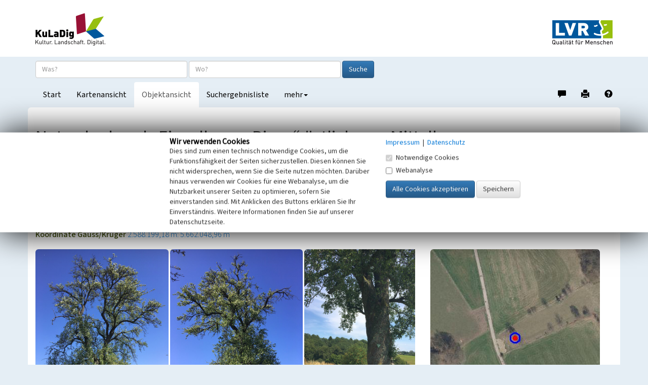

--- FILE ---
content_type: text/html; charset=utf-8
request_url: https://www.kuladig.de/Objektansicht/KLD-318931
body_size: 46441
content:



<!DOCTYPE html>
<html lang="de">
<head>
    <meta charset="utf-8">
    <meta http-equiv="X-UA-Compatible" content="IE=edge">
    <meta name="viewport" content="width=device-width, initial-scale=1">


        <meta name="Description" content="An einem Feldweg steht ein alter Birnbaum, der als Naturdenkmal unter Schutz gestellt ist. Nach Auskunft des Fl&#228;cheneigent&#252;mers ist der markante Einzelbaum &#252;ber 180 Jahre alt.">

        <meta name="Keywords" content="Solit&#228;rbaum,Naturdenkmal,Birnbaum">

        <meta name="geo.placename" content="Wermelskirchen" />
        <meta name="geo.position" content="51.0867321111777 : 7.2581921660516" />



    <title>Naturdenkmal „Einzelbaum Birne“ &#246;stlich von Mittelberg | Objektansicht</title>

    <link rel="shortcut icon" type="image/x-icon" href="/favicon.ico" />

    <script>
        var autoCompleteKuladigObjeketUrl = '/api/AutoComplete/KuladigObjekte?CheckAppFreigabe=False';
        var autoCompleteVerwaltungsgrenzenUrl = '/api/AutoComplete/Verwaltungsgrenzen';

        function loginTokenOnDragStart(event) {
            var isIe = window.document.documentMode;

            if (!isIe) {
                var token = $(event.target).data('token');
                event.dataTransfer.setData('Text', token);
            }
        }

        function loginTokenOnClick(event) {
            var isIe = window.document.documentMode;

            if (isIe > 0) {
                var token = $(event.target).data('token');
                window.clipboardData.setData('Text', token);
                alert("Das 'Token' wurde in die Zwischenablage kopiert!");
            }
        }
    </script>
    <link href="/Content/css/bootstrap.min.css" rel="stylesheet"/>
<link href="/Content/css/bootstrap-theme.min.css" rel="stylesheet"/>

    <link href="/Content/css/fonts.css" rel="stylesheet"/>
<link href="/Content/css/kuladig.css" rel="stylesheet"/>

    <link href="/Content/css/cookiebar.css" rel="stylesheet"/>

    <!-- HTML5 shim and Respond.js for IE8 support of HTML5 elements and media queries -->
    <!--[if lt IE 9]>
        <script src="/Scripts/html5shiv.min.js"></script>
<script src="/Scripts/respond.min.js"></script>

    <![endif]-->
    <script src="/Scripts/jquery-3.5.1.min.js"></script>

    <script src="/Scripts/bootstrap.min.js"></script>

    <script src="/Scripts/bootstrap3-typeahead.min.js"></script>
<script src="/Scripts/jquery.placeholder.min.js"></script>

    <script src="/Scripts/EinfacheSuche/EinfacheSuche.js"></script>

    <script src="/Scripts/cookiebar.js"></script>


    <script>
        $(function () {

            var offset = 250;
            var duration = 300;
            jQuery(window).scroll(function () {
                if (jQuery(this).scrollTop() > offset) {
                    jQuery('.back-to-top').fadeIn(duration);
                } else {
                    jQuery('.back-to-top').fadeOut(duration);
                }
            });

            jQuery('.back-to-top').click(function (event) {
                event.preventDefault();
                jQuery('html, body').animate({ scrollTop: 0 }, duration);
                return false;
            });
        });
    </script>

    
        <meta name="apple-itunes-app" content="app-id=1180996895, app-argument=kuladig://objekt/KLD-318931">
<script src="/Scripts/app-support.js?v=638924095323855478"></script>
        <script>
            $(function() {
                if (kuladigAppSupport.isMobile && !kuladigAppSupport.safari) {
                    var cookieValue = checkCookie('openinapp');

                    if (cookieValue != 'never') {
                        if (cookieValue == 'always') {
                            openInApp();
                        } else {
                            $('#openInAppModal').modal('show').on('hide.bs.modal', function(e) {
                                if($('#cbAlwaysOpenInApp').is(':checked')){
                                    createCookie('openinapp', 'always', 90);
                                } else if ($('#cbDontShowOpenInApp').is(':checked')) {
                                    createCookie('openinapp', 'never', 90);
                                }
                            });
                        }
                    }
                }
            });

            function openInApp() {
                var appUrl = 'kuladig://objekt/KLD-318931';
                kuladigAppSupport.openApp(appUrl);
            }
        </script>

    <link rel="canonical" href="https://www.kuladig.de/Objektansicht/KLD-318931" />
    <link href="/Content/css/shariff.complete.css" rel="stylesheet">


<script src="/Scripts/clipboard.js"></script>
        <script>
            $(function() {
                new ClipboardJS('.btn', {
                    container: document.getElementById('coordinateModal')
                });

            });

            function showCoordinateModal(coordinate, srid) {
                var coordinateLinkButton = $('#coordinateLinkButton');
                coordinateLinkButton.attr('href', 'geo:' + coordinate[0] + ',' + coordinate[1] + (srid == 4326 ? '' : ';crs=EPSG:' + srid));

                $('#copyCoordinateToClipboardButton').attr('data-clipboard-text', coordinate[0] + ',' + coordinate[1]);

                $('#coordinateModal').modal('show');
            }
        </script>

        <script>
            $(document).ready(function() {
                var mediaElementPlayers = [];

                var carousel = $('#modalCarousel').carousel({ interval: false });

                carousel.on('slide.bs.carousel', function(e) {
                    var index = $(e.relatedTarget).attr('data-slide-index');
                    $('#modalheaderseite').html('Nr. ' + (parseInt(index) + 1) + ' von 6');

                    for (var i = 0; i < mediaElementPlayers.length; i++) {
                        mediaElementPlayers[i].pause();
                    }
                });

                $('.mediagallery li.enlarge').click(function() {
                    var idx = $(this).index();
                    var id = parseInt(idx);
                    $('#myModal').modal('show').on('hide.bs.modal', function(e) {
                        for (var i = 0; i < mediaElementPlayers.length; i++) {
                            mediaElementPlayers[i].pause();
                        }
                    });
                    $('#modalheaderseite').html('Nr. ' + (id + 1) + ' von 6');
                    $('#modalCarousel').carousel(id);
                });


            });
        </script>

</head>

<body>
    <a id="Seitenanfang"></a>
    <nav class="navbar navbar-default navbar-static-top">
        <div class="container-fluid logobar hidden-xs">
            <div class="container">
                <a href="/" title="Ruft die Startseite von KuLaDig auf"><img class="pull-left" src="/Content/img/Logos/KuLaDig_Logo.png" alt="Logo KuLaDig" style="margin-top:26px;" height="64" width="138"></a>
                <a href="http://www.lvr.de/" target="_blank" title="Informationen zum Landschaftsverband Rheinland"> <img class="pull-right" src="/Content/img/Logos/LVR_Logo.png" alt="Logo LVR" style="margin-top:40px; margin-bottom:24px;" height="48" width="119"></a>
            </div>
        </div>
        <div class="container">
            <div class="navbar-header logobar">
                <button type="button" class="navbar-toggle collapsed" data-toggle="collapse" data-target="#kuladignavbar" aria-expanded="false">
                    <span class="sr-only">Toggle navigation</span>
                    <span class="icon-bar"></span>
                    <span class="icon-bar"></span>
                    <span class="icon-bar"></span>
                </button>
                <a href="#" class="visible-xs-inline"><img class="navbar-brand" src="/Content/img/Logos/kuladig_logo_small.png" alt="Logo KuLaDig klein"></a>
            </div>
            <div class="collapse navbar-collapse" id="kuladignavbar">
                <div class="row search-row">
<form action="/Ergebnisliste/SimpleSearch" class="navbar-form" method="post" role="search">                        <div class="form-group">
                            <input type="text" class="form-control" id="Suchtext" name="Suchtext" placeholder="Was?" autocomplete="off" title="Objektname oder Suchbegriff / Schlagwort eingeben">
                            <input type="text" class="form-control" id="Verwaltungsgrenze" name="Verwaltungsgrenze" placeholder="Wo?"
                                   autocomplete="off" title="Ort eingeben oder aus der angebotenen Liste auswählen">
                            <button type="submit" class="btn btn-primary" title="Startet die Suche">Suche</button>
                            <input type="hidden" id="ProjectModel" name="ProjectModel">
                        </div>
</form>                </div>
                <ul class="nav navbar-nav">

                    
        <li  title="Wechselt zur Startseite"><a href="/">Start</a></li>
    <li  title="Wechselt zur Kartenansicht"><a href="/Karte/KLD-318931">Kartenansicht</a></li>
    <li class="active" title="Wechselt zur Objektansicht"><a href="/Objektansicht">Objektansicht</a></li>
    <li  title="Wechselt zur Suchergebnisliste"><a href="/Ergebnisliste">Suchergebnisliste</a></li>



                    <li class="dropdown">
                        <a href="#" class="dropdown-toggle" data-toggle="dropdown" role="button" aria-haspopup="true" aria-expanded="false" title="Wechselt zur Hilfe oder Anmeldung">mehr<span class="caret"></span></a>
                        <ul class="dropdown-menu">
                            <li><a href="/Hilfe/index.html?objektansicht.htm" target="_blank">Hilfe</a></li>
                            <li role="separator" class="divider"></li>
                                <li><a href="/Auth/Login">anmelden</a></li>
                                                    </ul>
                    </li>
                </ul>
                <ul class="nav navbar-nav navbar-right">
                    <li>
                        <a href="/Hinweis?extid=KLD-318931" title="Mitmachen/Hinweis geben" style="padding-bottom: 14px;">
                            <span class="glyphicon glyphicon-comment" aria-hidden="true"></span><span class="sr-only">Hinweis zu diesem Objekt geben</span>
                        </a>
                    </li>
                    
    <li>
        <a href="/Objektansicht/Drucken/KLD-318931" title="Erzeugt ein PDF-Dokument" style="padding-bottom: 14px;">
            <span class="glyphicon glyphicon-print" aria-hidden="true"></span><span class="sr-only">Drucken</span>
        </a>
    </li>

                    <li>
                        <a href="/Hilfe/index.html?objektansicht.htm" target="_blank" title="Ruft die Hilfeseite auf" style="padding-bottom: 14px;">
                            <span class="glyphicon glyphicon-question-sign" aria-hidden="true"></span><span class="sr-only">Hilfe</span>
                        </a>
                    </li>
                </ul>
            </div>
        </div>
    </nav>

    





<div class="container content">





<div class="row">
    <div class="col-xs-12">
        <div class="headlines">
            <h1>Naturdenkmal „Einzelbaum Birne“ &#246;stlich von Mittelberg</h1>

            <h5>
                Schlagwörter:
                <small>
                    

    <span class="schlagwort">
        <ul>
                <li><a href="http://lvr.vocnet.org/wnk/wk001072" target="_blank" title="Öffnet den LVR-Thesaurus Wortnetz Kultur in einem neuen Fenster">Solit&#228;rbaum</a></li>
                <li><a href="http://lvr.vocnet.org/wnk/wk004538" target="_blank" title="Öffnet den LVR-Thesaurus Wortnetz Kultur in einem neuen Fenster">Naturdenkmal</a></li>
                <li><a href="http://lvr.vocnet.org/wnk/wk009401" target="_blank" title="Öffnet den LVR-Thesaurus Wortnetz Kultur in einem neuen Fenster">Birnbaum</a></li>
        </ul>
    </span>



                </small>
            </h5>
            <h5>
                Fachsicht(en):
                <small>Kulturlandschaftspflege, Naturschutz</small>
            </h5>
            <h5>
                Gemeinde(n):
                <small>Wermelskirchen</small>
            </h5>



                <h5>
                    Kreis(e):
                    <small>Rheinisch-Bergischer Kreis</small>
                </h5>

                <h5>
                    Bundesland:
                    <small>Nordrhein-Westfalen</small>
                </h5>

                <h5>
                    Koordinate WGS84
                    <small><a href="#" onclick="showCoordinateModal([51.0867321111777,7.2581921660516],4326);return false;">51&#176; 05′ 12,24″ N: 7&#176; 15′ 29,49″ O</a></small>
                    <small><a href="#" onclick="showCoordinateModal([51.0867321111777,7.2581921660516],4326);return false;">51,08673&#176;N: 7,25819&#176;O</a></small>
                </h5>

                <h5>
                    Koordinate UTM
                    <small><a href="#" onclick="showCoordinateModal([32378009.9962788,5660912.89769324],25832);return false;">32.378.010,00 m: 5.660.912,90 m</a></small>
                </h5>

                <h5>
                    Koordinate Gauss/Krüger
                    <small><a href="#" onclick="showCoordinateModal([2588199.18111677,5662048.95747208],31466);return false;">2.588.199,18 m: 5.662.048,96 m </a></small>
                </h5>
        </div>
    </div>
</div>

<div class="row">
    <div class="col-xs-12 col-md-8">

<ul class="mediagallery">
        <li class="enlarge">
            <figure>
                    <img src="/api/Media/Vespa?token=[base64]" alt="Naturdenkmal Einzelbaum Birne &#246;stlich von Mittelberg (2020)" class="img-rounded img-responsive enlarge">
                    <figcaption>
                        <h4>Naturdenkmal Einzelbaum Birne &#246;stlich von Mittelberg (2020)</h4>
                        <dl>
                                <dt>Copyright-Hinweis:</dt>
                                <dd>Jan Spiegelberg / Biologische Station Rhein-Berg</dd>
                                                            <dt>Fotograf/Urheber:</dt>
                                <dd>Jan Spiegelberg</dd>
                            <dt>Medientyp:</dt>
                            <dd>Bild</dd>
                        </dl>
                            <div class="click-message">Anklicken öffnet eine größere Vorschau in Galerieansicht</div>
                    </figcaption>
            </figure>
        </li>
        <li class="enlarge">
            <figure>
                    <img src="/api/Media/Vespa?token=[base64]" alt="Naturdenkmal Einzelbaum Birne &#246;stlich von Mittelberg (2020)" class="img-rounded img-responsive enlarge">
                    <figcaption>
                        <h4>Naturdenkmal Einzelbaum Birne &#246;stlich von Mittelberg (2020)</h4>
                        <dl>
                                <dt>Copyright-Hinweis:</dt>
                                <dd>Jan Spiegelberg / Biologische Station Rhein-Berg</dd>
                                                            <dt>Fotograf/Urheber:</dt>
                                <dd>Jan Spiegelberg</dd>
                            <dt>Medientyp:</dt>
                            <dd>Bild</dd>
                        </dl>
                            <div class="click-message">Anklicken öffnet eine größere Vorschau in Galerieansicht</div>
                    </figcaption>
            </figure>
        </li>
        <li class="enlarge">
            <figure>
                    <img src="/api/Media/Vespa?token=[base64]" alt="Naturdenkmal Einzelbaum Birne &#246;stlich von Mittelberg (2020)" class="img-rounded img-responsive enlarge">
                    <figcaption>
                        <h4>Naturdenkmal Einzelbaum Birne &#246;stlich von Mittelberg (2020)</h4>
                        <dl>
                                <dt>Copyright-Hinweis:</dt>
                                <dd>Julia Blumenthal / Biologische Station Rhein-Berg</dd>
                                                            <dt>Fotograf/Urheber:</dt>
                                <dd>Julia Blumenthal</dd>
                            <dt>Medientyp:</dt>
                            <dd>Bild</dd>
                        </dl>
                            <div class="click-message">Anklicken öffnet eine größere Vorschau in Galerieansicht</div>
                    </figcaption>
            </figure>
        </li>
        <li class="enlarge">
            <figure>
                    <img src="/api/Media/Vespa?token=[base64]" alt="Naturdenkmal Einzelbaum Birne &#246;stlich von Mittelberg (2020)" class="img-rounded img-responsive enlarge">
                    <figcaption>
                        <h4>Naturdenkmal Einzelbaum Birne &#246;stlich von Mittelberg (2020)</h4>
                        <dl>
                                <dt>Copyright-Hinweis:</dt>
                                <dd>Jan Spiegelberg / Biologische Station Rhein-Berg</dd>
                                                            <dt>Fotograf/Urheber:</dt>
                                <dd>Jan Spiegelberg</dd>
                            <dt>Medientyp:</dt>
                            <dd>Bild</dd>
                        </dl>
                            <div class="click-message">Anklicken öffnet eine größere Vorschau in Galerieansicht</div>
                    </figcaption>
            </figure>
        </li>
        <li class="enlarge">
            <figure>
                    <img src="/api/Media/Vespa?token=[base64]" alt="Naturdenkmal Einzelbaum Birne &#246;stlich von Mittelberg (2020)" class="img-rounded img-responsive enlarge">
                    <figcaption>
                        <h4>Naturdenkmal Einzelbaum Birne &#246;stlich von Mittelberg (2020)</h4>
                        <dl>
                                <dt>Copyright-Hinweis:</dt>
                                <dd>Jan Spiegelberg / Biologische Station Rhein-Berg</dd>
                                                            <dt>Fotograf/Urheber:</dt>
                                <dd>Jan Spiegelberg</dd>
                            <dt>Medientyp:</dt>
                            <dd>Bild</dd>
                        </dl>
                            <div class="click-message">Anklicken öffnet eine größere Vorschau in Galerieansicht</div>
                    </figcaption>
            </figure>
        </li>
        <li class="enlarge">
            <figure>
                    <img src="/api/Media/Vespa?token=[base64]" alt="Naturdenkmal Einzelbaum Birne &#246;stlich von Mittelberg (2020)" class="img-rounded img-responsive enlarge">
                    <figcaption>
                        <h4>Naturdenkmal Einzelbaum Birne &#246;stlich von Mittelberg (2020)</h4>
                        <dl>
                                <dt>Copyright-Hinweis:</dt>
                                <dd>Jan Spiegelberg / Biologische Station Rhein-Berg</dd>
                                                            <dt>Fotograf/Urheber:</dt>
                                <dd>Jan Spiegelberg</dd>
                            <dt>Medientyp:</dt>
                            <dd>Bild</dd>
                        </dl>
                            <div class="click-message">Anklicken öffnet eine größere Vorschau in Galerieansicht</div>
                    </figcaption>
            </figure>
        </li>
</ul>
<div class="modal fade" id="myModal" role="dialog" tabindex="-1">
    <div class="modal-dialog modal-lg">
        <div class="modal-content">
            <div class="modal-header">
                <a href="#modalCarousel" data-slide="prev" class="btn btn-default pull-left"><i class="glyphicon glyphicon-chevron-left"></i></a>
                <a href="#modalCarousel" class="btn btn-default pull-right" style="float: right;" data-slide="next"><i class="glyphicon glyphicon-chevron-right"></i></a>
                <h4 id="modalheaderseite" class="modal-title text-center"></h4>
            </div>
            <div class="modal-body">
                <div id="modalCarousel" class="carousel">
                    <div class="carousel-inner">
                            <figure class="item active" data-slide-index="0">
                                        <img class="img-responsive img-rounded" alt="Naturdenkmal Einzelbaum Birne &#246;stlich von Mittelberg (2020)" src="/api/Media/Vespa?token=[base64]%28%28">

                                <figcaption>
                                    <h4>Blick in Richtung Osten auf den &#252;ber 180 Jahre alten Birnbaum &#246;stlich von Mittelberg (2020).</h4>
                                    <dl>
                                            <dt>Copyright-Hinweis:</dt>
                                            <dd>Jan Spiegelberg / Biologische Station Rhein-Berg</dd>
                                                                                    <dt>Fotograf/Urheber:</dt>
                                            <dd>Jan Spiegelberg</dd>
                                        <dt>Medientyp:</dt>
                                        <dd>Bild</dd>
                                    </dl>
                                </figcaption>
                            </figure>
                            <figure class="item" data-slide-index="1">
                                        <img class="img-responsive img-rounded" alt="Naturdenkmal Einzelbaum Birne &#246;stlich von Mittelberg (2020)" src="/api/Media/Vespa?token=[base64]%28%28">

                                <figcaption>
                                    <h4>Der alte Birnbaum in Blickrichtung Westen. Der Baum hat gerade begonnen zu bl&#252;hen und tr&#228;gt bereits einige wei&#223;e Bl&#252;ten (2020).</h4>
                                    <dl>
                                            <dt>Copyright-Hinweis:</dt>
                                            <dd>Jan Spiegelberg / Biologische Station Rhein-Berg</dd>
                                                                                    <dt>Fotograf/Urheber:</dt>
                                            <dd>Jan Spiegelberg</dd>
                                        <dt>Medientyp:</dt>
                                        <dd>Bild</dd>
                                    </dl>
                                </figcaption>
                            </figure>
                            <figure class="item" data-slide-index="2">
                                        <img class="img-responsive img-rounded" alt="Naturdenkmal Einzelbaum Birne &#246;stlich von Mittelberg (2020)" src="/api/Media/Vespa?token=[base64]%28%28">

                                <figcaption>
                                    <h4>Bemerkenswert ist der Drehwuchs des alten Birnbaumes. Sein Stamm ist rechtsdrehend gewachsen, was auf dieser Aufnahme gut zu erkennen ist (2020).</h4>
                                    <dl>
                                            <dt>Copyright-Hinweis:</dt>
                                            <dd>Julia Blumenthal / Biologische Station Rhein-Berg</dd>
                                                                                    <dt>Fotograf/Urheber:</dt>
                                            <dd>Julia Blumenthal</dd>
                                        <dt>Medientyp:</dt>
                                        <dd>Bild</dd>
                                    </dl>
                                </figcaption>
                            </figure>
                            <figure class="item" data-slide-index="3">
                                        <img class="img-responsive img-rounded" alt="Naturdenkmal Einzelbaum Birne &#246;stlich von Mittelberg (2020)" src="/api/Media/Vespa?token=[base64]%28">

                                <figcaption>
                                    <h4>Nahaufnahme des Stammes des alten Birnbaumes. Die Plakette weist darauf hin, dass der Baum als Naturdenkmal unter Schutz gestellt ist (2020).</h4>
                                    <dl>
                                            <dt>Copyright-Hinweis:</dt>
                                            <dd>Jan Spiegelberg / Biologische Station Rhein-Berg</dd>
                                                                                    <dt>Fotograf/Urheber:</dt>
                                            <dd>Jan Spiegelberg</dd>
                                        <dt>Medientyp:</dt>
                                        <dd>Bild</dd>
                                    </dl>
                                </figcaption>
                            </figure>
                            <figure class="item" data-slide-index="4">
                                        <img class="img-responsive img-rounded" alt="Naturdenkmal Einzelbaum Birne &#246;stlich von Mittelberg (2020)" src="/api/Media/Vespa?token=[base64]%28%28">

                                <figcaption>
                                    <h4>Blick in die Krone des alten Birnbaumes. Zum Zeitpunkt der Aufnahme beginnt er gerade zu bl&#252;hen und tr&#228;gt bereits wei&#223;e Bl&#252;ten (2020).</h4>
                                    <dl>
                                            <dt>Copyright-Hinweis:</dt>
                                            <dd>Jan Spiegelberg / Biologische Station Rhein-Berg</dd>
                                                                                    <dt>Fotograf/Urheber:</dt>
                                            <dd>Jan Spiegelberg</dd>
                                        <dt>Medientyp:</dt>
                                        <dd>Bild</dd>
                                    </dl>
                                </figcaption>
                            </figure>
                            <figure class="item" data-slide-index="5">
                                        <img class="img-responsive img-rounded" alt="Naturdenkmal Einzelbaum Birne &#246;stlich von Mittelberg (2020)" src="/api/Media/Vespa?token=[base64]%28%28">

                                <figcaption>
                                    <h4>Der als Naturdenkmal ausgewiesene Birnbaum steht &#246;stlich von Mittelberg, wenige Meter von einem Feldweg entfernt (2020).</h4>
                                    <dl>
                                            <dt>Copyright-Hinweis:</dt>
                                            <dd>Jan Spiegelberg / Biologische Station Rhein-Berg</dd>
                                                                                    <dt>Fotograf/Urheber:</dt>
                                            <dd>Jan Spiegelberg</dd>
                                        <dt>Medientyp:</dt>
                                        <dd>Bild</dd>
                                    </dl>
                                </figcaption>
                            </figure>
                    </div>

                </div>
            </div>
            <div class="modal-footer">
                <button class="btn btn-primary" data-dismiss="modal">Schließen</button>
            </div>
        </div>
    </div>
</div>

        <article class="article">

                <figure class="article-logo">
                    <figcaption>Kooperationspartner</figcaption>
                    <a href="https://www.biostation-rhein-berg.de/" target="_blank" title="Kooperationspartner von KuLaDig">
                        <img src="/api/Media/Logo/349" alt="Biologische Station Rhein-Berg">
                    </a>
                </figure>

            An einem Feldweg steht ein alter Birnbaum (<em>Pyrus communis</em>), der als Naturdenkmal unter Schutz gestellt ist. Nach Auskunft des Flächeneigentümers ist der markante Einzelbaum über 180 Jahre alt. Der Baum stand schon immer allein und ist kein Relikt eines Obstgartens oder einer Streuobstwiese. Bemerkenswert ist der Drehwuchs des Baumes. Sein Stamm ist rechtsdrehend gewachsen. Ursache hierfür könnte die windexponierte Lage des Baumes sein. Ein Drehwuchs kann bei Birnbäume jedoch auch genetisch bedingt sein. Die Schutzausweisung erfolgte insbesondere aufgrund des Erscheinungsbildes, des hohen Alters und der landschaftsästhetischen Bedeutung des Baumes.<br><br>Im Landschaftsplan „Wermelskirchen“ sind folgende Schutzzwecke festgesetzt:<br><ul class="bblist"><li><em>wegen des hohen Alters und der landschaftsästhetischen Bedeutung</em> (§ 28 Abs. 1; Ziff. 1 u. 2 BNatSchG)<br>   </li><li><em>Erhaltung des Birnbaums als naturkundliche Rarität</em> (§ 28 Abs. 1; Ziff. 1 BNatSchG)<br></li></ul><br>(Biologische Station Rhein-Berg, erstellt im Rahmen des Projektes „Auf den Spuren unserer Bergischen Kulturlandschaft“. Ein Projekt im Rahmen des LVR-Netzwerks Kulturlandschaft, 2020)<br><br><strong>Quelle</strong><br>Pascale Weber (2002): Holzkunde II - Teil 3: Holzbiologie, ETH Zurich Research Collection, S. 51f.<br><br><strong>Internet</strong><br><a href="http://rbk5.rbkdv.de/Landschaft/Datenblaetter/Wermelskirchen/WK_2.3-05.pdf" target="_blank" title="Öffnet die Verknüpfung in einem neuen Fenster">rbk5.rbkdv.de</a>: Auszug aus dem Landschaftsplan Wermelskirchen (PDF, 466 KB, abgerufen 28.07.2020)<br><a href="https://www.baumkunde.de/Pyrus_communis/" target="_blank" title="Öffnet die Verknüpfung in einem neuen Fenster">www.baumkunde.de</a>: Pyrus communis (abgerufen 28.07.2020)

        </article>

        <!--
<section class="share">
	<div class="shariff" 
	     data-services="[&quot;facebook&quot;,&quot;twitter&quot;,&quot;whatsapp&quot;,&quot;mail&quot;]"
	     data-mail-body="Link: {url}" 
	     data-mail-subject="Post von KuLaDig" 
	     data-mail-url="mailto:"></div>
</section>
-->




        <section class="infobereich">
            <h4>Naturdenkmal „Einzelbaum Birne“ &#246;stlich von Mittelberg</h4>
            <dl class="dl-horizontal">
                    <dt>Schlagwörter</dt>
                    <dd>

    <span class="schlagwort">
        <ul>
                <li><a href="http://lvr.vocnet.org/wnk/wk001072" target="_blank" title="Öffnet den LVR-Thesaurus Wortnetz Kultur in einem neuen Fenster">Solit&#228;rbaum</a></li>
                <li><a href="http://lvr.vocnet.org/wnk/wk004538" target="_blank" title="Öffnet den LVR-Thesaurus Wortnetz Kultur in einem neuen Fenster">Naturdenkmal</a></li>
                <li><a href="http://lvr.vocnet.org/wnk/wk009401" target="_blank" title="Öffnet den LVR-Thesaurus Wortnetz Kultur in einem neuen Fenster">Birnbaum</a></li>
        </ul>
    </span>


</dd>
                
                    <dt>Ort</dt>
                    <dd>42929 Wermelskirchen</dd>




                    <dt>Fachsicht(en)</dt>
                    <dd>Kulturlandschaftspflege, Naturschutz</dd>

                <dt>Erfassungsmaßstab</dt>
                <dd>i.d.R. 1:5.000 (gr&#246;&#223;er als 1:20.000)</dd>

                    <dt>Erfassungsmethode</dt>
                    <dd>Literaturauswertung, Gel&#228;ndebegehung/-kartierung, Fernerkundung, m&#252;ndliche Hinweise Ortsans&#228;ssiger, Ortskundiger</dd>



            </dl>
        </section>

        <section class="infobereich">
            <h4>Empfohlene Zitierweise</h4>
            <dl class="dl-horizontal">
                    <dt>Urheberrechtlicher Hinweis</dt>
                    <dd>Der hier pr&#228;sentierte Inhalt ist urheberrechtlich gesch&#252;tzt. Die angezeigten Medien unterliegen m&#246;glicherweise zus&#228;tzlichen urheberrechtlichen Bedingungen, die an diesen ausgewiesen sind.</dd>
                <dt>Empfohlene Zitierweise</dt>
                <dd>Biologische Station Rhein-Berg (2020):  „Naturdenkmal „Einzelbaum Birne“ &#246;stlich von Mittelberg”. In: KuLaDig, Kultur.Landschaft.Digital. URL: <a href="https://www.kuladig.de/Objektansicht/KLD-318931">https://www.kuladig.de/Objektansicht/KLD-318931</a>&nbsp;(Abgerufen: 19. Januar 2026)</dd>
            </dl>
        </section>
    </div>

    <aside class="col-xs-12 col-md-4">
        <div class="row">
            <div class="col-xs-12">
                <a href="/Karte/KLD-318931" title="Wechselt zur Kartenansicht"><img class="img-responsive img-rounded" src="/staticMap/KLD-318931" alt="kartenausschnitt"></a>
            </div>
        </div>
        <div class="row marginalspalte">
            


<div class="col-xs-12">

            <h3>Zugehörig zu <span class="badge">1</span></h3>
        <ol class="media-list">
                <li class="media">
                    <div class="media-body">
                        <a class="media-heading" href="/Objektansicht/SWB-255216" title="Wechselt zur Ansicht dieses Objekts">Naturdenkmale im Rheinisch-Bergischen Kreis und Oberbergischen Kreis</a>
                        <br />
                        <br />
                    </div>
                    <div class="media-right media-middle">
                        <img src="/api/ErgebnislisteImg/cp17_gMtf75MxfZFo8z4HZnSCiKTezveBmz2o6Hqyfo(" alt="Vorschaubild" class="media-object img-rounded" />
                    </div>
                </li>
        </ol>
</div>

        </div>
    </aside>

    <div class="modal fade" tabindex="-1" role="dialog" id="coordinateModal">
        <div class="modal-dialog" role="document">
            <div class="modal-content">
                <div class="modal-header gnampf" style="margin-top: -2px;">
                    <button type="button" class="close" data-dismiss="modal" aria-label="Close"><span aria-hidden="true">&times;</span></button>
                    <h4 class="modal-title">Aktion auswählen</h4>
                </div>
                <div class="modal-body">
                    <button type="button" class="btn btn-default" id="copyCoordinateToClipboardButton" data-clipboard-text="nix">In Zwischenablage kopieren</button>
                    <a href="#" id="coordinateLinkButton" class="btn btn-default" role="button" target="_blank">In Anwendung öffnen</a>
                </div>
                <div class="modal-footer">
                    <button type="button" class="btn btn-default" data-dismiss="modal">Schließen</button>
                </div>
            </div>
        </div>
    </div>
</div>

        <div class="modal fade" tabindex="-1" role="dialog" id="openInAppModal">
            <div class="modal-dialog" role="document">
                <div class="modal-content">
                    <div class="modal-header gnampf" style="margin-top: -2px;">
                        <button type="button" class="close" data-dismiss="modal" aria-label="Close"><span aria-hidden="true">&times;</span></button>
                        <h4 class="modal-title">In App öffnen</h4>
                    </div>
                    <div class="modal-body">
                        <p>Möchten Sie dieses Objekt in der Kuladig-App öffnen?</p>

                        <div class="checkbox">
                            <label aria-label="zukünftig Objekte immer direkt in der Kuladig-App öffnen">
                                <input type="checkbox" id="cbAlwaysOpenInApp">
                                zukünftig Objekte immer in Kuladig-App öffnen
                            </label>
                        </div>

                        <div class="checkbox">
                            <label aria-label="nicht mehr fragen">
                                <input type="checkbox" id="cbDontShowOpenInApp">
                                nicht mehr fragen
                            </label>
                        </div>
                    </div>
                    <div class="modal-footer">
                        <button type="button" class="btn btn-default" onclick="openInApp();" data-dismiss="modal">In App öffnen</button>
                        <button type="button" class="btn btn-default" data-dismiss="modal">Schließen</button>
                    </div>
                </div>
            </div>
        </div>

    <script src="/Scripts/shariff.min.js"></script>
</div>


    
<footer>
    <div class="container-fluid">
        <ul class="footerlinks container">
            <li><a href="https://www.lvr.de/de/nav_main/kultur/kulturlandschaft/unsere_themen/kuladignw/presse_5/presse_6.jsp" target="_blank" title="Informationen und Pressematerial zu KuLaDig">Informationsmaterial</a></li>
            <li><a href="https://www.lvr.de/de/nav_main/kultur/kulturlandschaft/unsere_themen/kuladignw/partner/partner_1.jsp" target="_blank" title="Kooperationspartner von KuLaDig">Partner</a></li>
            <li><a href="https://www.lvr.de/de/nav_main/kultur/kulturlandschaft/unsere_themen/kuladignw/kontakt_12/kontakt_13.jsp" target="_blank" title="Kontaktinformationen zu KuLaDig">Kontakt</a></li>
            <li><a href="/Impressum" target="_blank" title="Impressum">Impressum</a></li>
            <li><a href="/Datenschutz" target="_blank" title="Datenschutz">Datenschutz</a></li>
            <li><a href="/Barrierefreiheit" target="_blank" title="Erklärung zur Barrierefreiheit">Erkl&#228;rung zur Barrierefreiheit</a></li>
            <li>
                <a href="/Hinweis?extid=KLD-318931"
                   title="Mitmachen/Hinweis geben"><span><i class="glyphicon glyphicon-comment"></i> Mitmachen</span></a>
            </li>
        </ul>
        <ul class="footerlinks container" style="padding-top: 0;">
            <li>Copyright © <a target="_blank" href="http://www.lvr.de/" title="Informationen zum Landschaftsverband Rheinland">LVR</a></li>
            <li>Version: 4.52.0</li>
        </ul>
    </div>
    <div class="container footerlogos" style="width: 100%;">
        <ul>
            <li><a target="_blank" href="http://www.lvr.de/"><img src="/Content/img/Logos/LVR_Logo.png" alt="Informationen zum Landschaftsverband Rheinland" title="Informationen zum Landschaftsverband Rheinland"></a></li>
            <li><a target="_blank" href="https://denkmal.hessen.de/"><img src="/Content/img/Logos/Logo-Hessen.gif" alt="Informationen zum Landesamt für Denkmalpflege Hessen" title="Informationen zum Landesamt für Denkmalpflege Hessen"></a></li>
            <li><a target="_blank" href="https://www.schleswig-holstein.de/DE/Landesregierung/ALSH/alsh_node.html"><img src="/Content/img/Logos/Logo-SH.png" alt="Informationen zum archäologisches Landesamt Schleswig-Holstein" title="Informationen zum archäologisches Landesamt Schleswig-Holstein"></a></li>
            <li><a target="_blank" href="https://sgdsued.rlp.de/"><img src="/Content/img/Logos/Logo-RP.png" alt="Informationen zum Ministerium des Inneren und für Sport Rheinland-Pfalz" title="Informationen zum Ministerium des Inneren und für Sport Rheinland-Pfalz"></a></li>
            <li><a target="_blank" href="http://www.rheinischer-verein.de/"><img src="/Content/img/Logos/rheinischer_verein_Farbe.gif" alt="Logo Rheinischer Verein für Denkmalpflege und Landschaftsschutz" title="Informationen zum Rheinischen Verein für Denkmalpflege und Landschaftsschutz e.V."></a></li>
        </ul>
    </div>
</footer>



    
<div id="cookiebar">
    <div id="cookiebanner" class="container-fluid" role="dialog" aria-modal="false" aria-labelledby="cookieheadline">
        <div class="row">
            <div class="col-xs-12 col-sm-offset-3 col-sm-4">
                <h3 id="cookieheadline">Wir verwenden Cookies</h3>
                Dies sind zum einen technisch notwendige Cookies,
                um die Funktionsfähigkeit der Seiten sicherzustellen. Diesen können Sie nicht widersprechen, wenn
                Sie die Seite nutzen möchten. Darüber hinaus verwenden wir Cookies für eine Webanalyse, um die
                Nutzbarkeit unserer Seiten zu optimieren, sofern Sie einverstanden sind. Mit Anklicken des Buttons
                erklären Sie Ihr Einverständnis. Weitere Informationen finden Sie auf unserer Datenschutzseite.
            </div>
            <div class="col-xs-12 col-sm-4">
                <a href="/Impressum" title="Impressum" tabindex="1">Impressum</a>
                
                <span aria-hidden="true">&nbsp;|&nbsp;</span>
                
                <a href="/Datenschutz" title="Datenschutz" tabindex="2">Datenschutz</a>

                <div class="checkbox">
                    <label aria-label="Notwendige Cookies">
                        <input type="checkbox" value="1" id="mandatorycookies" checked="checked" disabled="disabled" aria-disabled="true">
                        Notwendige Cookies
                    </label>
                </div>

                <div class="checkbox">
                    <label aria-label="Webanalyse">
                        <input type="checkbox" value="2" id="cookiecheckbox" tabindex="3">
                        Webanalyse
                    </label>
                </div>

                <input class="btn btn-primary" type="button" value="Alle Cookies akzeptieren" title="Alle Cookies akzeptieren" tabindex="4"
                       onclick="return allowWebanalytics();">
                <input class="btn btn-default" type="button" value="Speichern" title="Speichern" tabindex="5"
                       onclick="return allowOnlyChoosenCookies();">
            </div>
        </div>
    </div>
</div>

        <script type="text/javascript">
            var _paq = window._paq = window._paq || [];
            _paq.push(['requireConsent']);
            _paq.push(['trackPageView']);
            _paq.push(['enableLinkTracking']);
            _paq.push(['setCookieSameSite', 'None']);
            (function() {
                var u = '//webanalytics.lvr.de/';

                _paq.push(['setTrackerUrl', u + 'matomo.php']);
                _paq.push(['setSiteId', '107']);
                var d = document, g = d.createElement('script'), s = d.getElementsByTagName('script')[0];
                g.type = 'text/javascript';
                g.async = true;
                g.src = u + 'matomo.js';
                s.parentNode.insertBefore(g, s);
            })();
        </script>





    <a href="#" class="back-to-top well well-sm"> <i class="glyphicon glyphicon-chevron-up"></i>Seitenanfang </a>
</body>
</html>


--- FILE ---
content_type: application/javascript
request_url: https://www.kuladig.de/Scripts/app-support.js?v=638924095323855478
body_size: 1898
content:
(function() {
    var ua = navigator.userAgent;

    var edge = ('msLaunchUri' in navigator && !('documentMode' in document)) || /edgios/i.test(ua);

    var chrome = !edge && (/chrome/i.test(ua) || /crios/i.test(ua));

    var firefox = !edge && !chrome && (/firefox/i.test(ua) || /fxios/i.test(ua));

    var safari = !edge && !chrome && !firefox && /safari/i.test(ua);

    var android = /android/i.test(ua);

    var ios = /iPad|iPhone|iPod/.test(ua) || (navigator.platform === 'MacIntel' && navigator.maxTouchPoints > 1);

    var mobile = (typeof orientation !== 'undefined' || /mobile/i.test(ua)) && (android || ios);

    var androidStoreUrl = 'https://play.google.com/store/apps/details?id=de.kuladig.app&gl=DE';

    var iosStoreUrl = 'https://apps.apple.com/de/app/kuladig/id1180996895';

    function openApp(appUrl) {

        var appInstallUrl = android ? androidStoreUrl : iosStoreUrl;

        console.log({
            edge: edge,
            android: android,
            chrome: chrome,
            safari: safari,
            ios: ios,
            mobile: mobile,
            ua: ua
        });

        if (chrome || edge || firefox) {
            try {
                document.location = appUrl;
            } catch (e) {
                doConfirm(appInstallUrl);
            }
        } else {
            document.location = appUrl;
            setTimeout(function() {
                doConfirm(appInstallUrl);
            }, 300);
        }

    }

    function doConfirm(appInstallUrl) {
        if (confirm('Die App ist nicht auf Ihrem Gerät installiert oder ist nicht aktuell. Möchten Sie diese installieren?')) {
            document.location = appInstallUrl;
        }
    }

    window.kuladigAppSupport = {
        isMobile: mobile,
        safari: safari,
        openApp: openApp
    }
})();


